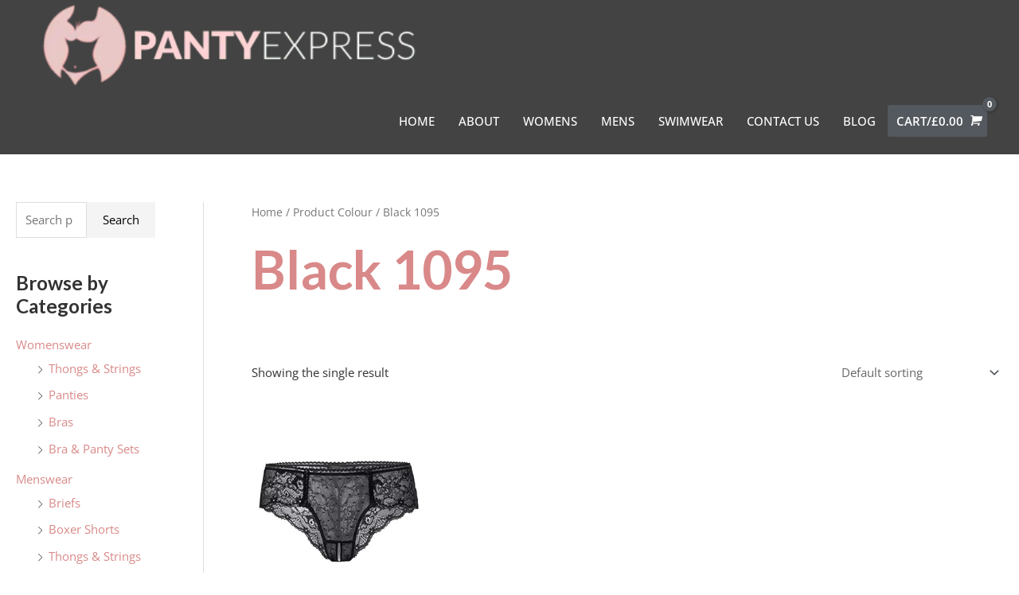

--- FILE ---
content_type: text/css
request_url: https://pantyexpress.co.uk/wp-content/uploads/elementor/css/post-1165.css?ver=1749472268
body_size: 1475
content:
.elementor-1165 .elementor-element.elementor-element-79e008d8:not(.elementor-motion-effects-element-type-background), .elementor-1165 .elementor-element.elementor-element-79e008d8 > .elementor-motion-effects-container > .elementor-motion-effects-layer{background-color:transparent;background-image:linear-gradient(180deg, #FFFCFC 0%, #434343 0%);}.elementor-1165 .elementor-element.elementor-element-79e008d8 > .elementor-background-overlay{opacity:0.61;transition:background 0.3s, border-radius 0.3s, opacity 0.3s;}.elementor-1165 .elementor-element.elementor-element-79e008d8{transition:background 0.3s, border 0.3s, border-radius 0.3s, box-shadow 0.3s;margin-top:25px;margin-bottom:0px;padding:186px 0px 0px 0px;}.elementor-1165 .elementor-element.elementor-element-79e008d8 > .elementor-shape-top svg{width:calc(245% + 1.3px);height:184px;}.elementor-1165 .elementor-element.elementor-element-4cb1f60d > .elementor-element-populated{padding:40px 0px 0px 0px;}.elementor-1165 .elementor-element.elementor-element-765bc863{transition:background 0.3s, border 0.3s, border-radius 0.3s, box-shadow 0.3s;}.elementor-1165 .elementor-element.elementor-element-765bc863 > .elementor-background-overlay{transition:background 0.3s, border-radius 0.3s, opacity 0.3s;}.elementor-1165 .elementor-element.elementor-element-275bbce5 > .elementor-widget-container{margin:-10px 0px 0px -15px;padding:0px 0px 0px 0px;}.elementor-1165 .elementor-element.elementor-element-275bbce5{text-align:left;}.elementor-1165 .elementor-element.elementor-element-275bbce5 img{width:64%;}.elementor-1165 .elementor-element.elementor-element-3b928872 > .elementor-widget-container{margin:-13px 0px 0px 0px;padding:0px 64px 0px 0px;}.elementor-1165 .elementor-element.elementor-element-3b928872{text-align:justify;font-family:"Open Sans", Sans-serif;font-size:13px;font-weight:200;line-height:2em;color:#FFFFFF;}.elementor-1165 .elementor-element.elementor-element-d100bd3 > .elementor-element-populated{margin:10px 10px 10px 10px;--e-column-margin-right:10px;--e-column-margin-left:10px;}.elementor-1165 .elementor-element.elementor-element-c54d5fb .elementor-heading-title{font-family:"Open Sans", Sans-serif;font-size:20px;font-weight:500;text-transform:uppercase;color:#D98989;}.elementor-1165 .elementor-element.elementor-element-b2226f4 > .elementor-widget-container{margin:12px 0px 0px 0px;}.elementor-1165 .elementor-element.elementor-element-b2226f4 .elementor-icon-list-items:not(.elementor-inline-items) .elementor-icon-list-item:not(:last-child){padding-bottom:calc(5px/2);}.elementor-1165 .elementor-element.elementor-element-b2226f4 .elementor-icon-list-items:not(.elementor-inline-items) .elementor-icon-list-item:not(:first-child){margin-top:calc(5px/2);}.elementor-1165 .elementor-element.elementor-element-b2226f4 .elementor-icon-list-items.elementor-inline-items .elementor-icon-list-item{margin-right:calc(5px/2);margin-left:calc(5px/2);}.elementor-1165 .elementor-element.elementor-element-b2226f4 .elementor-icon-list-items.elementor-inline-items{margin-right:calc(-5px/2);margin-left:calc(-5px/2);}body.rtl .elementor-1165 .elementor-element.elementor-element-b2226f4 .elementor-icon-list-items.elementor-inline-items .elementor-icon-list-item:after{left:calc(-5px/2);}body:not(.rtl) .elementor-1165 .elementor-element.elementor-element-b2226f4 .elementor-icon-list-items.elementor-inline-items .elementor-icon-list-item:after{right:calc(-5px/2);}.elementor-1165 .elementor-element.elementor-element-b2226f4 .elementor-icon-list-icon i{transition:color 0.3s;}.elementor-1165 .elementor-element.elementor-element-b2226f4 .elementor-icon-list-icon svg{transition:fill 0.3s;}.elementor-1165 .elementor-element.elementor-element-b2226f4{--e-icon-list-icon-size:14px;--icon-vertical-offset:0px;}.elementor-1165 .elementor-element.elementor-element-b2226f4 .elementor-icon-list-item > .elementor-icon-list-text, .elementor-1165 .elementor-element.elementor-element-b2226f4 .elementor-icon-list-item > a{font-family:"Open Sans", Sans-serif;font-weight:200;}.elementor-1165 .elementor-element.elementor-element-b2226f4 .elementor-icon-list-text{color:#FFFFFF;transition:color 0.3s;}.elementor-1165 .elementor-element.elementor-element-b2226f4 .elementor-icon-list-item:hover .elementor-icon-list-text{color:#FC8990;}.elementor-1165 .elementor-element.elementor-element-917f8ba > .elementor-element-populated{margin:10px 10px 10px 10px;--e-column-margin-right:10px;--e-column-margin-left:10px;}.elementor-1165 .elementor-element.elementor-element-72bc1f3 .elementor-heading-title{font-family:"Open Sans", Sans-serif;font-size:20px;font-weight:400;text-transform:uppercase;color:#D98989;}.elementor-1165 .elementor-element.elementor-element-c6cd024 > .elementor-widget-container{margin:12px 0px 0px 0px;}.elementor-1165 .elementor-element.elementor-element-c6cd024 .elementor-icon-list-items:not(.elementor-inline-items) .elementor-icon-list-item:not(:last-child){padding-bottom:calc(5px/2);}.elementor-1165 .elementor-element.elementor-element-c6cd024 .elementor-icon-list-items:not(.elementor-inline-items) .elementor-icon-list-item:not(:first-child){margin-top:calc(5px/2);}.elementor-1165 .elementor-element.elementor-element-c6cd024 .elementor-icon-list-items.elementor-inline-items .elementor-icon-list-item{margin-right:calc(5px/2);margin-left:calc(5px/2);}.elementor-1165 .elementor-element.elementor-element-c6cd024 .elementor-icon-list-items.elementor-inline-items{margin-right:calc(-5px/2);margin-left:calc(-5px/2);}body.rtl .elementor-1165 .elementor-element.elementor-element-c6cd024 .elementor-icon-list-items.elementor-inline-items .elementor-icon-list-item:after{left:calc(-5px/2);}body:not(.rtl) .elementor-1165 .elementor-element.elementor-element-c6cd024 .elementor-icon-list-items.elementor-inline-items .elementor-icon-list-item:after{right:calc(-5px/2);}.elementor-1165 .elementor-element.elementor-element-c6cd024 .elementor-icon-list-icon i{transition:color 0.3s;}.elementor-1165 .elementor-element.elementor-element-c6cd024 .elementor-icon-list-icon svg{transition:fill 0.3s;}.elementor-1165 .elementor-element.elementor-element-c6cd024{--e-icon-list-icon-size:14px;--icon-vertical-offset:0px;}.elementor-1165 .elementor-element.elementor-element-c6cd024 .elementor-icon-list-item > .elementor-icon-list-text, .elementor-1165 .elementor-element.elementor-element-c6cd024 .elementor-icon-list-item > a{font-family:"Open Sans", Sans-serif;font-weight:200;}.elementor-1165 .elementor-element.elementor-element-c6cd024 .elementor-icon-list-text{color:#FFFFFF;transition:color 0.3s;}.elementor-1165 .elementor-element.elementor-element-c6cd024 .elementor-icon-list-item:hover .elementor-icon-list-text{color:#FC8990;}.elementor-1165 .elementor-element.elementor-element-65ce279 > .elementor-element-populated{margin:10px 10px 10px 10px;--e-column-margin-right:10px;--e-column-margin-left:10px;}.elementor-1165 .elementor-element.elementor-element-0a77b56 .elementor-heading-title{font-family:"Open Sans", Sans-serif;font-size:20px;font-weight:400;text-transform:uppercase;color:#D98989;}.elementor-1165 .elementor-element.elementor-element-f6735f3 > .elementor-widget-container{margin:12px 0px 0px 0px;}.elementor-1165 .elementor-element.elementor-element-f6735f3 .elementor-icon-list-items:not(.elementor-inline-items) .elementor-icon-list-item:not(:last-child){padding-bottom:calc(5px/2);}.elementor-1165 .elementor-element.elementor-element-f6735f3 .elementor-icon-list-items:not(.elementor-inline-items) .elementor-icon-list-item:not(:first-child){margin-top:calc(5px/2);}.elementor-1165 .elementor-element.elementor-element-f6735f3 .elementor-icon-list-items.elementor-inline-items .elementor-icon-list-item{margin-right:calc(5px/2);margin-left:calc(5px/2);}.elementor-1165 .elementor-element.elementor-element-f6735f3 .elementor-icon-list-items.elementor-inline-items{margin-right:calc(-5px/2);margin-left:calc(-5px/2);}body.rtl .elementor-1165 .elementor-element.elementor-element-f6735f3 .elementor-icon-list-items.elementor-inline-items .elementor-icon-list-item:after{left:calc(-5px/2);}body:not(.rtl) .elementor-1165 .elementor-element.elementor-element-f6735f3 .elementor-icon-list-items.elementor-inline-items .elementor-icon-list-item:after{right:calc(-5px/2);}.elementor-1165 .elementor-element.elementor-element-f6735f3 .elementor-icon-list-icon i{transition:color 0.3s;}.elementor-1165 .elementor-element.elementor-element-f6735f3 .elementor-icon-list-icon svg{transition:fill 0.3s;}.elementor-1165 .elementor-element.elementor-element-f6735f3{--e-icon-list-icon-size:14px;--icon-vertical-offset:0px;}.elementor-1165 .elementor-element.elementor-element-f6735f3 .elementor-icon-list-item > .elementor-icon-list-text, .elementor-1165 .elementor-element.elementor-element-f6735f3 .elementor-icon-list-item > a{font-family:"Open Sans", Sans-serif;font-weight:200;}.elementor-1165 .elementor-element.elementor-element-f6735f3 .elementor-icon-list-text{color:#FFFFFF;transition:color 0.3s;}.elementor-1165 .elementor-element.elementor-element-f6735f3 .elementor-icon-list-item:hover .elementor-icon-list-text{color:#FC8990;}.elementor-1165 .elementor-element.elementor-element-e9a9bea:not(.elementor-motion-effects-element-type-background), .elementor-1165 .elementor-element.elementor-element-e9a9bea > .elementor-motion-effects-container > .elementor-motion-effects-layer{background-color:#000000;}.elementor-1165 .elementor-element.elementor-element-e9a9bea{overflow:hidden;transition:background 0.3s, border 0.3s, border-radius 0.3s, box-shadow 0.3s;margin-top:0px;margin-bottom:0px;padding:0px 0px 0px 0px;}.elementor-1165 .elementor-element.elementor-element-e9a9bea > .elementor-background-overlay{transition:background 0.3s, border-radius 0.3s, opacity 0.3s;}.elementor-bc-flex-widget .elementor-1165 .elementor-element.elementor-element-2fc90ef.elementor-column .elementor-widget-wrap{align-items:center;}.elementor-1165 .elementor-element.elementor-element-2fc90ef.elementor-column.elementor-element[data-element_type="column"] > .elementor-widget-wrap.elementor-element-populated{align-content:center;align-items:center;}.elementor-1165 .elementor-element.elementor-element-2fc90ef > .elementor-widget-wrap > .elementor-widget:not(.elementor-widget__width-auto):not(.elementor-widget__width-initial):not(:last-child):not(.elementor-absolute){margin-bottom:0px;}.elementor-1165 .elementor-element.elementor-element-2fc90ef > .elementor-element-populated{margin:0px 0px -23px 0px;--e-column-margin-right:0px;--e-column-margin-left:0px;}.elementor-1165 .elementor-element.elementor-element-31e7810{font-family:"Open Sans", Sans-serif;color:#DBDBDB;}.elementor-1165 .elementor-element.elementor-element-1109fd1 > .elementor-widget-container{border-style:solid;border-width:0px 0px 0px 0px;}.elementor-1165 .elementor-element.elementor-element-1109fd1 .elementor-nav-menu .elementor-item{font-family:"Open Sans", Sans-serif;}.elementor-1165 .elementor-element.elementor-element-1109fd1 .elementor-nav-menu--main .elementor-item{color:#DBDBDB;fill:#DBDBDB;}.elementor-1165 .elementor-element.elementor-element-1109fd1 .elementor-nav-menu--main .elementor-item:hover,
					.elementor-1165 .elementor-element.elementor-element-1109fd1 .elementor-nav-menu--main .elementor-item.elementor-item-active,
					.elementor-1165 .elementor-element.elementor-element-1109fd1 .elementor-nav-menu--main .elementor-item.highlighted,
					.elementor-1165 .elementor-element.elementor-element-1109fd1 .elementor-nav-menu--main .elementor-item:focus{color:#FC8990;fill:#FC8990;}.elementor-1165 .elementor-element.elementor-element-1109fd1 .elementor-nav-menu--main .elementor-item.elementor-item-active{color:#DBDBDB;}.elementor-1165 .elementor-element.elementor-element-974ee61:not(.elementor-motion-effects-element-type-background), .elementor-1165 .elementor-element.elementor-element-974ee61 > .elementor-motion-effects-container > .elementor-motion-effects-layer{background-color:#000000;}.elementor-1165 .elementor-element.elementor-element-974ee61{transition:background 0.3s, border 0.3s, border-radius 0.3s, box-shadow 0.3s;margin-top:0px;margin-bottom:0px;}.elementor-1165 .elementor-element.elementor-element-974ee61 > .elementor-background-overlay{transition:background 0.3s, border-radius 0.3s, opacity 0.3s;}.elementor-bc-flex-widget .elementor-1165 .elementor-element.elementor-element-316456c.elementor-column .elementor-widget-wrap{align-items:center;}.elementor-1165 .elementor-element.elementor-element-316456c.elementor-column.elementor-element[data-element_type="column"] > .elementor-widget-wrap.elementor-element-populated{align-content:center;align-items:center;}.elementor-1165 .elementor-element.elementor-element-316456c > .elementor-widget-wrap > .elementor-widget:not(.elementor-widget__width-auto):not(.elementor-widget__width-initial):not(:last-child):not(.elementor-absolute){margin-bottom:0px;}.elementor-1165 .elementor-element.elementor-element-316456c > .elementor-element-populated{margin:0px 0px -23px 0px;--e-column-margin-right:0px;--e-column-margin-left:0px;}.elementor-1165 .elementor-element.elementor-element-d41502e{color:#DBDBDB;}.elementor-1165 .elementor-element.elementor-element-e7e3a57 > .elementor-widget-container{border-style:solid;border-width:0px 0px 0px 0px;}.elementor-1165 .elementor-element.elementor-element-e7e3a57 .elementor-nav-menu--main .elementor-item{color:#DBDBDB;fill:#DBDBDB;}.elementor-1165 .elementor-element.elementor-element-e7e3a57 .elementor-nav-menu--main .elementor-item:hover,
					.elementor-1165 .elementor-element.elementor-element-e7e3a57 .elementor-nav-menu--main .elementor-item.elementor-item-active,
					.elementor-1165 .elementor-element.elementor-element-e7e3a57 .elementor-nav-menu--main .elementor-item.highlighted,
					.elementor-1165 .elementor-element.elementor-element-e7e3a57 .elementor-nav-menu--main .elementor-item:focus{color:#D8BFC0;fill:#D8BFC0;}.elementor-1165 .elementor-element.elementor-element-e7e3a57 .elementor-nav-menu--main .elementor-item.elementor-item-active{color:#DBDBDB;}@media(max-width:1024px){.elementor-1165 .elementor-element.elementor-element-79e008d8 > .elementor-shape-top svg{width:calc(256% + 1.3px);height:148px;}.elementor-1165 .elementor-element.elementor-element-346513bb > .elementor-element-populated{margin:0px 0px 0px 0px;--e-column-margin-right:0px;--e-column-margin-left:0px;padding:0px 0px 0px 41px;}.elementor-1165 .elementor-element.elementor-element-3b928872{font-size:14px;}.elementor-1165 .elementor-element.elementor-element-d100bd3 > .elementor-element-populated{margin:0px 0px 0px 0px;--e-column-margin-right:0px;--e-column-margin-left:0px;}.elementor-1165 .elementor-element.elementor-element-917f8ba > .elementor-element-populated{margin:0px 0px 0px 0px;--e-column-margin-right:0px;--e-column-margin-left:0px;}}@media(max-width:767px){.elementor-1165 .elementor-element.elementor-element-79e008d8 > .elementor-shape-top svg{width:calc(300% + 1.3px);height:85px;}.elementor-1165 .elementor-element.elementor-element-4cb1f60d > .elementor-element-populated{margin:0px 0px 0px 11px;--e-column-margin-right:0px;--e-column-margin-left:11px;padding:0px 0px 0px 0px;}.elementor-1165 .elementor-element.elementor-element-765bc863{margin-top:-48px;margin-bottom:0px;}.elementor-1165 .elementor-element.elementor-element-275bbce5 > .elementor-widget-container{padding:0px 0px 0px 14px;}.elementor-1165 .elementor-element.elementor-element-3b928872 > .elementor-widget-container{margin:0px 0px 0px 0px;padding:0px 0px 0px -16px;}.elementor-1165 .elementor-element.elementor-element-3b928872{text-align:justify;font-size:12px;}.elementor-1165 .elementor-element.elementor-element-d100bd3{width:50%;}.elementor-1165 .elementor-element.elementor-element-d100bd3 > .elementor-element-populated{margin:20px 20px 20px 20px;--e-column-margin-right:20px;--e-column-margin-left:20px;}.elementor-1165 .elementor-element.elementor-element-917f8ba{width:50%;}.elementor-1165 .elementor-element.elementor-element-917f8ba > .elementor-element-populated{margin:20px 20px 20px 20px;--e-column-margin-right:20px;--e-column-margin-left:20px;}.elementor-1165 .elementor-element.elementor-element-65ce279{width:50%;}.elementor-1165 .elementor-element.elementor-element-65ce279 > .elementor-element-populated{margin:20px 20px 20px 20px;--e-column-margin-right:20px;--e-column-margin-left:20px;}.elementor-1165 .elementor-element.elementor-element-31e7810{text-align:center;}.elementor-1165 .elementor-element.elementor-element-1109fd1 > .elementor-widget-container{margin:-16px 0px 0px 0px;}.elementor-1165 .elementor-element.elementor-element-1109fd1 .elementor-nav-menu--main .elementor-item{padding-left:14px;padding-right:14px;padding-top:11px;padding-bottom:11px;}.elementor-1165 .elementor-element.elementor-element-1109fd1{--e-nav-menu-horizontal-menu-item-margin:calc( 0px / 2 );}.elementor-1165 .elementor-element.elementor-element-1109fd1 .elementor-nav-menu--main:not(.elementor-nav-menu--layout-horizontal) .elementor-nav-menu > li:not(:last-child){margin-bottom:0px;}.elementor-1165 .elementor-element.elementor-element-d41502e > .elementor-widget-container{margin:0px 0px 0px 0px;padding:0px 0px 0px 0px;}.elementor-1165 .elementor-element.elementor-element-d41502e{text-align:center;}.elementor-1165 .elementor-element.elementor-element-e7e3a57 > .elementor-widget-container{margin:-21px 0px 0px 0px;padding:0px 0px 0px 0px;}.elementor-1165 .elementor-element.elementor-element-e7e3a57 .elementor-nav-menu--main .elementor-item{padding-left:14px;padding-right:14px;padding-top:11px;padding-bottom:11px;}.elementor-1165 .elementor-element.elementor-element-e7e3a57{--e-nav-menu-horizontal-menu-item-margin:calc( 0px / 2 );}.elementor-1165 .elementor-element.elementor-element-e7e3a57 .elementor-nav-menu--main:not(.elementor-nav-menu--layout-horizontal) .elementor-nav-menu > li:not(:last-child){margin-bottom:0px;}}@media(min-width:768px){.elementor-1165 .elementor-element.elementor-element-346513bb{width:43%;}.elementor-1165 .elementor-element.elementor-element-d100bd3{width:19.33%;}.elementor-1165 .elementor-element.elementor-element-917f8ba{width:18.298%;}.elementor-1165 .elementor-element.elementor-element-65ce279{width:19.33%;}.elementor-1165 .elementor-element.elementor-element-2fc90ef{width:50%;}.elementor-1165 .elementor-element.elementor-element-37b0c55{width:50%;}.elementor-1165 .elementor-element.elementor-element-316456c{width:50%;}.elementor-1165 .elementor-element.elementor-element-8a2e72d{width:50%;}}@media(max-width:1024px) and (min-width:768px){.elementor-1165 .elementor-element.elementor-element-346513bb{width:50%;}.elementor-1165 .elementor-element.elementor-element-d100bd3{width:25%;}.elementor-1165 .elementor-element.elementor-element-917f8ba{width:25%;}.elementor-1165 .elementor-element.elementor-element-65ce279{width:25%;}}